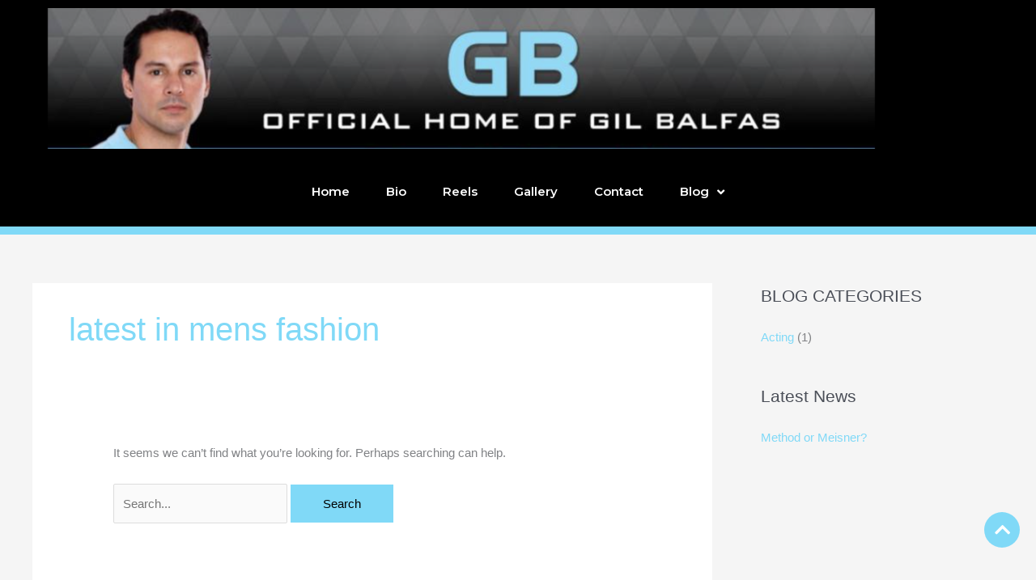

--- FILE ---
content_type: text/css; charset=utf-8
request_url: https://gilbalfas.com/wp-content/uploads/elementor/css/post-3709.css?ver=1769334725
body_size: 587
content:
.elementor-3709 .elementor-element.elementor-element-c8b5f93:not(.elementor-motion-effects-element-type-background), .elementor-3709 .elementor-element.elementor-element-c8b5f93 > .elementor-motion-effects-container > .elementor-motion-effects-layer{background-color:#000000;}.elementor-3709 .elementor-element.elementor-element-c8b5f93{transition:background 0.3s, border 0.3s, border-radius 0.3s, box-shadow 0.3s;margin-top:0px;margin-bottom:0px;}.elementor-3709 .elementor-element.elementor-element-c8b5f93 > .elementor-background-overlay{transition:background 0.3s, border-radius 0.3s, opacity 0.3s;}.elementor-widget-image .widget-image-caption{color:var( --e-global-color-text );font-family:var( --e-global-typography-text-font-family ), Sans-serif;font-weight:var( --e-global-typography-text-font-weight );}.elementor-3709 .elementor-element.elementor-element-e67a1f4, .elementor-3709 .elementor-element.elementor-element-e67a1f4 > .elementor-background-overlay{border-radius:0px 0px 0px 0px;}.elementor-3709 .elementor-element.elementor-element-e67a1f4{margin-top:-1px;margin-bottom:0px;padding:0px 0px 0px 0px;}.elementor-3709 .elementor-element.elementor-element-f778e0b > .elementor-element-populated{margin:0px 0px 0px 0px;--e-column-margin-right:0px;--e-column-margin-left:0px;padding:0px 0px 0px 0px;}.elementor-3709 .elementor-element.elementor-element-7c593fa:not(.elementor-motion-effects-element-type-background), .elementor-3709 .elementor-element.elementor-element-7c593fa > .elementor-motion-effects-container > .elementor-motion-effects-layer{background-color:#000000;}.elementor-3709 .elementor-element.elementor-element-7c593fa{border-style:solid;border-width:0px 0px 10px 0px;border-color:#80d9f7;transition:background 0.3s, border 0.3s, border-radius 0.3s, box-shadow 0.3s;margin-top:0px;margin-bottom:0px;padding:0px 0px 0px 0px;}.elementor-3709 .elementor-element.elementor-element-7c593fa > .elementor-background-overlay{transition:background 0.3s, border-radius 0.3s, opacity 0.3s;}.elementor-3709 .elementor-element.elementor-element-2cd22dd > .elementor-container > .elementor-column > .elementor-widget-wrap{align-content:center;align-items:center;}.elementor-3709 .elementor-element.elementor-element-2cd22dd{margin-top:0px;margin-bottom:0px;}.elementor-widget-nav-menu .elementor-nav-menu .elementor-item{font-family:var( --e-global-typography-primary-font-family ), Sans-serif;font-weight:var( --e-global-typography-primary-font-weight );}.elementor-widget-nav-menu .elementor-nav-menu--main .elementor-item{color:var( --e-global-color-text );fill:var( --e-global-color-text );}.elementor-widget-nav-menu .elementor-nav-menu--main .elementor-item:hover,
					.elementor-widget-nav-menu .elementor-nav-menu--main .elementor-item.elementor-item-active,
					.elementor-widget-nav-menu .elementor-nav-menu--main .elementor-item.highlighted,
					.elementor-widget-nav-menu .elementor-nav-menu--main .elementor-item:focus{color:var( --e-global-color-accent );fill:var( --e-global-color-accent );}.elementor-widget-nav-menu .elementor-nav-menu--main:not(.e--pointer-framed) .elementor-item:before,
					.elementor-widget-nav-menu .elementor-nav-menu--main:not(.e--pointer-framed) .elementor-item:after{background-color:var( --e-global-color-accent );}.elementor-widget-nav-menu .e--pointer-framed .elementor-item:before,
					.elementor-widget-nav-menu .e--pointer-framed .elementor-item:after{border-color:var( --e-global-color-accent );}.elementor-widget-nav-menu{--e-nav-menu-divider-color:var( --e-global-color-text );}.elementor-widget-nav-menu .elementor-nav-menu--dropdown .elementor-item, .elementor-widget-nav-menu .elementor-nav-menu--dropdown  .elementor-sub-item{font-family:var( --e-global-typography-accent-font-family ), Sans-serif;font-weight:var( --e-global-typography-accent-font-weight );}.elementor-3709 .elementor-element.elementor-element-f275415 .elementor-menu-toggle{margin:0 auto;}.elementor-3709 .elementor-element.elementor-element-f275415 .elementor-nav-menu--main .elementor-item{color:#ffffff;fill:#ffffff;}.elementor-3709 .elementor-element.elementor-element-f275415 .elementor-nav-menu--main .elementor-item:hover,
					.elementor-3709 .elementor-element.elementor-element-f275415 .elementor-nav-menu--main .elementor-item.elementor-item-active,
					.elementor-3709 .elementor-element.elementor-element-f275415 .elementor-nav-menu--main .elementor-item.highlighted,
					.elementor-3709 .elementor-element.elementor-element-f275415 .elementor-nav-menu--main .elementor-item:focus{color:#b5b5b5;fill:#b5b5b5;}.elementor-3709 .elementor-element.elementor-element-f275415 .elementor-nav-menu--main:not(.e--pointer-framed) .elementor-item:before,
					.elementor-3709 .elementor-element.elementor-element-f275415 .elementor-nav-menu--main:not(.e--pointer-framed) .elementor-item:after{background-color:#80d9f7;}.elementor-3709 .elementor-element.elementor-element-f275415 .e--pointer-framed .elementor-item:before,
					.elementor-3709 .elementor-element.elementor-element-f275415 .e--pointer-framed .elementor-item:after{border-color:#80d9f7;}.elementor-3709 .elementor-element.elementor-element-f275415 .elementor-nav-menu--main .elementor-item.elementor-item-active{color:#b5b5b5;}.elementor-3709 .elementor-element.elementor-element-f275415 .elementor-nav-menu--main:not(.e--pointer-framed) .elementor-item.elementor-item-active:before,
					.elementor-3709 .elementor-element.elementor-element-f275415 .elementor-nav-menu--main:not(.e--pointer-framed) .elementor-item.elementor-item-active:after{background-color:#80d9f7;}.elementor-3709 .elementor-element.elementor-element-f275415 .e--pointer-framed .elementor-item.elementor-item-active:before,
					.elementor-3709 .elementor-element.elementor-element-f275415 .e--pointer-framed .elementor-item.elementor-item-active:after{border-color:#80d9f7;}.elementor-3709 .elementor-element.elementor-element-f275415{--e-nav-menu-horizontal-menu-item-margin:calc( 5px / 2 );}.elementor-3709 .elementor-element.elementor-element-f275415 .elementor-nav-menu--main:not(.elementor-nav-menu--layout-horizontal) .elementor-nav-menu > li:not(:last-child){margin-bottom:5px;}.elementor-3709 .elementor-element.elementor-element-f275415 .elementor-nav-menu--dropdown a, .elementor-3709 .elementor-element.elementor-element-f275415 .elementor-menu-toggle{color:#ffffff;}.elementor-3709 .elementor-element.elementor-element-f275415 .elementor-nav-menu--dropdown{background-color:#000000;}.elementor-3709 .elementor-element.elementor-element-f275415 .elementor-nav-menu--dropdown a:hover,
					.elementor-3709 .elementor-element.elementor-element-f275415 .elementor-nav-menu--dropdown a.elementor-item-active,
					.elementor-3709 .elementor-element.elementor-element-f275415 .elementor-nav-menu--dropdown a.highlighted{background-color:#80d9f7;}

--- FILE ---
content_type: text/css; charset=utf-8
request_url: https://gilbalfas.com/wp-content/uploads/elementor/css/post-3751.css?ver=1769334725
body_size: 732
content:
.elementor-3751 .elementor-element.elementor-element-3ade2de:not(.elementor-motion-effects-element-type-background), .elementor-3751 .elementor-element.elementor-element-3ade2de > .elementor-motion-effects-container > .elementor-motion-effects-layer{background-color:#80d9f7;}.elementor-3751 .elementor-element.elementor-element-3ade2de{border-style:solid;border-width:10px 0px 0px 0px;border-color:#54595f;transition:background 0.3s, border 0.3s, border-radius 0.3s, box-shadow 0.3s;padding:40px 0px 40px 0px;}.elementor-3751 .elementor-element.elementor-element-3ade2de > .elementor-background-overlay{transition:background 0.3s, border-radius 0.3s, opacity 0.3s;}.elementor-widget-heading .elementor-heading-title{font-family:var( --e-global-typography-primary-font-family ), Sans-serif;font-weight:var( --e-global-typography-primary-font-weight );color:var( --e-global-color-primary );}.elementor-3751 .elementor-element.elementor-element-99233c5{text-align:center;}.elementor-3751 .elementor-element.elementor-element-99233c5 .elementor-heading-title{color:#444444;}.elementor-3751 .elementor-element.elementor-element-8c9e524{text-align:center;}.elementor-3751 .elementor-element.elementor-element-8c9e524 .elementor-heading-title{font-family:"Arimo", Sans-serif;font-size:17px;font-weight:bold;font-style:italic;color:#7a7a7a;}.elementor-3751 .elementor-element.elementor-element-c4ccc1c > .elementor-container > .elementor-column > .elementor-widget-wrap{align-content:center;align-items:center;}.elementor-3751 .elementor-element.elementor-element-c4ccc1c:not(.elementor-motion-effects-element-type-background), .elementor-3751 .elementor-element.elementor-element-c4ccc1c > .elementor-motion-effects-container > .elementor-motion-effects-layer{background-color:#111010;}.elementor-3751 .elementor-element.elementor-element-c4ccc1c{transition:background 0.3s, border 0.3s, border-radius 0.3s, box-shadow 0.3s;padding:10px 0px 10px 0px;}.elementor-3751 .elementor-element.elementor-element-c4ccc1c > .elementor-background-overlay{transition:background 0.3s, border-radius 0.3s, opacity 0.3s;}.elementor-widget-text-editor{font-family:var( --e-global-typography-text-font-family ), Sans-serif;font-weight:var( --e-global-typography-text-font-weight );color:var( --e-global-color-text );}.elementor-widget-text-editor.elementor-drop-cap-view-stacked .elementor-drop-cap{background-color:var( --e-global-color-primary );}.elementor-widget-text-editor.elementor-drop-cap-view-framed .elementor-drop-cap, .elementor-widget-text-editor.elementor-drop-cap-view-default .elementor-drop-cap{color:var( --e-global-color-primary );border-color:var( --e-global-color-primary );}.elementor-3751 .elementor-element.elementor-element-2e24662{text-align:center;color:#b5b5b5;}.elementor-widget-nav-menu .elementor-nav-menu .elementor-item{font-family:var( --e-global-typography-primary-font-family ), Sans-serif;font-weight:var( --e-global-typography-primary-font-weight );}.elementor-widget-nav-menu .elementor-nav-menu--main .elementor-item{color:var( --e-global-color-text );fill:var( --e-global-color-text );}.elementor-widget-nav-menu .elementor-nav-menu--main .elementor-item:hover,
					.elementor-widget-nav-menu .elementor-nav-menu--main .elementor-item.elementor-item-active,
					.elementor-widget-nav-menu .elementor-nav-menu--main .elementor-item.highlighted,
					.elementor-widget-nav-menu .elementor-nav-menu--main .elementor-item:focus{color:var( --e-global-color-accent );fill:var( --e-global-color-accent );}.elementor-widget-nav-menu .elementor-nav-menu--main:not(.e--pointer-framed) .elementor-item:before,
					.elementor-widget-nav-menu .elementor-nav-menu--main:not(.e--pointer-framed) .elementor-item:after{background-color:var( --e-global-color-accent );}.elementor-widget-nav-menu .e--pointer-framed .elementor-item:before,
					.elementor-widget-nav-menu .e--pointer-framed .elementor-item:after{border-color:var( --e-global-color-accent );}.elementor-widget-nav-menu{--e-nav-menu-divider-color:var( --e-global-color-text );}.elementor-widget-nav-menu .elementor-nav-menu--dropdown .elementor-item, .elementor-widget-nav-menu .elementor-nav-menu--dropdown  .elementor-sub-item{font-family:var( --e-global-typography-accent-font-family ), Sans-serif;font-weight:var( --e-global-typography-accent-font-weight );}.elementor-3751 .elementor-element.elementor-element-558b5bd .elementor-nav-menu .elementor-item{font-size:12px;}.elementor-3751 .elementor-element.elementor-element-558b5bd .elementor-nav-menu--main .elementor-item{color:#d1d1d1;fill:#d1d1d1;}.elementor-3751 .elementor-element.elementor-element-558b5bd .elementor-nav-menu--main .elementor-item:hover,
					.elementor-3751 .elementor-element.elementor-element-558b5bd .elementor-nav-menu--main .elementor-item.elementor-item-active,
					.elementor-3751 .elementor-element.elementor-element-558b5bd .elementor-nav-menu--main .elementor-item.highlighted,
					.elementor-3751 .elementor-element.elementor-element-558b5bd .elementor-nav-menu--main .elementor-item:focus{color:#ffffff;fill:#ffffff;}.elementor-widget-icon.elementor-view-stacked .elementor-icon{background-color:var( --e-global-color-primary );}.elementor-widget-icon.elementor-view-framed .elementor-icon, .elementor-widget-icon.elementor-view-default .elementor-icon{color:var( --e-global-color-primary );border-color:var( --e-global-color-primary );}.elementor-widget-icon.elementor-view-framed .elementor-icon, .elementor-widget-icon.elementor-view-default .elementor-icon svg{fill:var( --e-global-color-primary );}.elementor-3751 .elementor-element.elementor-element-4b9c1ba{width:auto;max-width:auto;bottom:5%;}body:not(.rtl) .elementor-3751 .elementor-element.elementor-element-4b9c1ba{right:20px;}body.rtl .elementor-3751 .elementor-element.elementor-element-4b9c1ba{left:20px;}.elementor-3751 .elementor-element.elementor-element-4b9c1ba .elementor-icon-wrapper{text-align:center;}.elementor-3751 .elementor-element.elementor-element-4b9c1ba.elementor-view-stacked .elementor-icon{background-color:#80d9f7;color:#ffffff;}.elementor-3751 .elementor-element.elementor-element-4b9c1ba.elementor-view-framed .elementor-icon, .elementor-3751 .elementor-element.elementor-element-4b9c1ba.elementor-view-default .elementor-icon{color:#80d9f7;border-color:#80d9f7;}.elementor-3751 .elementor-element.elementor-element-4b9c1ba.elementor-view-framed .elementor-icon, .elementor-3751 .elementor-element.elementor-element-4b9c1ba.elementor-view-default .elementor-icon svg{fill:#80d9f7;}.elementor-3751 .elementor-element.elementor-element-4b9c1ba.elementor-view-framed .elementor-icon{background-color:#ffffff;}.elementor-3751 .elementor-element.elementor-element-4b9c1ba.elementor-view-stacked .elementor-icon svg{fill:#ffffff;}.elementor-3751 .elementor-element.elementor-element-4b9c1ba.elementor-view-stacked .elementor-icon:hover{background-color:#000000;color:#80d9f7;}.elementor-3751 .elementor-element.elementor-element-4b9c1ba.elementor-view-framed .elementor-icon:hover, .elementor-3751 .elementor-element.elementor-element-4b9c1ba.elementor-view-default .elementor-icon:hover{color:#000000;border-color:#000000;}.elementor-3751 .elementor-element.elementor-element-4b9c1ba.elementor-view-framed .elementor-icon:hover, .elementor-3751 .elementor-element.elementor-element-4b9c1ba.elementor-view-default .elementor-icon:hover svg{fill:#000000;}.elementor-3751 .elementor-element.elementor-element-4b9c1ba.elementor-view-framed .elementor-icon:hover{background-color:#80d9f7;}.elementor-3751 .elementor-element.elementor-element-4b9c1ba.elementor-view-stacked .elementor-icon:hover svg{fill:#80d9f7;}.elementor-3751 .elementor-element.elementor-element-4b9c1ba .elementor-icon{font-size:22px;}.elementor-3751 .elementor-element.elementor-element-4b9c1ba .elementor-icon svg{height:22px;}